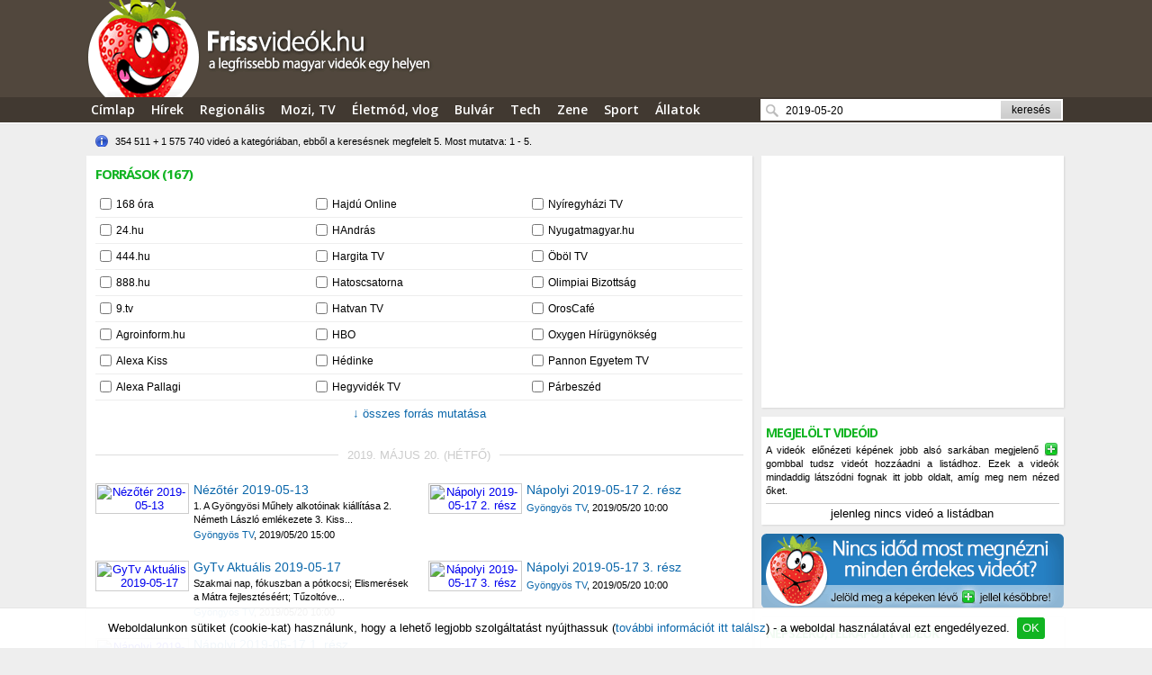

--- FILE ---
content_type: text/html; charset=UTF-8
request_url: https://frissvideok.hu/videok?f=gyongyos-tv&k=2019-05-20
body_size: 8874
content:
<!DOCTYPE html PUBLIC "-//W3C//DTD XHTML 1.0 Strict//EN" "http://www.w3.org/TR/xhtml1/DTD/xhtml1-strict.dtd"><html xmlns="http://www.w3.org/1999/xhtml" xml:lang="hu" lang="hu"><head><title>Videók, 2019/05/20 &rsaquo; Frissvideók.hu - a legújabb videók egy helyen</title><meta http-equiv="content-type" content="text/html; charset=utf-8" /><meta http-equiv="content-language" content="hu" /><meta name="keywords" content="video, videó, videók, legutóbbi videók, friss videók, hírvideók, hírek, regionális hírek, belföld, külföld, politika, TV, TV műsorok, mozi, mozielőzetes, trailer, Youtube videók, életmód, sminkvideók, tech, okostelefon, okostelefonok, tablet, tabletek, kütyük, számítástechnika, játékok, gamer videók, sport, foci, sportvideók, bulvár, celebek, zene, zenevideók, vicces videók" /><meta name="description" content="A Frissvideók.hu egy videógyűjtő portál: összegyűjti a magyar online médiában megjelent legfrissebb videókat egy helyre, így nem kell minden honlapot egyesével figyelned, hogy rögtön értesülj a fontos és érdekes eseményekről, újdonságokról. Több mint 150 aktív portál videóihoz találsz linket nálunk, így Magyarország egyik legfrissebb és legsokoldalúbb videós portálján jársz éppen." /><meta name="skype_toolbar" content="SKYPE_TOOLBAR_PARSER_COMPATIBLE" /><meta name="viewport" content="width=device-width, initial-scale=1.0, minimum-scale=1.0, maximum-scale=1.0" /><meta name="google-site-verification" content="vUPenoNzVIcBewCx55jfvv_Lk-66aJetMa6zSSoIoxA" /><base href="https://frissvideok.hu/" /><link rel='stylesheet' type='text/css' media='all' href='css/_site.css.gz' /><script type="text/javascript">_HTTP_BASE = 'https://frissvideok.hu/';</script><meta name="og:image" content="https://frissvideok.hu/images/frissvideok_hu.jpg" /><link rel="image_src" href="https://frissvideok.hu/images/frissvideok_hu.jpg" /><link rel="apple-touch-icon-precomposed" href="https://frissvideok.hu/apple-touch-icon-precomposed.png" /><link rel="icon" href="/favicon.ico" type="image/x-icon" /></head><body id="frissvideok_hu"><div id="body_div"><div id="fb-root"></div><div id="fejlec_szin">&nbsp;</div><div id="torzs"><div id="fejlec"><a href="/"><img src="/images/logo.png" alt="Frissvideók.hu - a legújabb videók egy helyen" id="logo" /></a><div id="menusav_burkolo"><div id="menusav"><ul id="menu"><li id='menu_0'><a href='/'><img src='images/logo-kicsi.gif' alt='Frissvideók.hu - a legújabb videók egy helyen' /></a></li><li class='fomenu_li'><a href='/' class='fomenu_li_a'>Címlap</a></li><li class='fomenu_li' id='menu_4'><a href='/hirek' class='fomenu_li_a'>Hírek</a></li><li class='fomenu_li' id='menu_10'><a href='/regionalis' class='fomenu_li_a'>Regionális</a></li><li class='fomenu_li' id='menu_6'><a href='/mozi-tv' class='fomenu_li_a'>Mozi, TV</a></li><li class='fomenu_li' id='menu_3'><a href='/eletmod' class='fomenu_li_a'>Életmód, vlog</a></li><li class='fomenu_li' id='menu_2'><a href='/bulvar' class='fomenu_li_a'>Bulvár</a></li><li class='fomenu_li' id='menu_8'><a href='/tech' class='fomenu_li_a'>Tech</a></li><li class='fomenu_li' id='menu_9'><a href='/zene' class='fomenu_li_a'>Zene</a></li><li class='fomenu_li' id='menu_7'><a href='/sport' class='fomenu_li_a'>Sport</a></li><li class='fomenu_li' id='menu_1'><a href='/allatok' class='fomenu_li_a'>Állatok</a></li></ul><span id="hamburger_gomb" class="nologo" onclick="JS.hamburger_menu();"><span id="hamburger"><span>&nbsp;</span><span>&nbsp;</span><span>&nbsp;</span></span><span id="hamburger_szoveg">menü</span></span><span id="hamburger_oldalsav" onclick="JS.hamburger_jobbsav();"><span>&nbsp;</span><span>&nbsp;</span></span><span id="nagyito" onclick="JS.hamburger_kereses();">&nbsp;</span><div id="kereses_form_div"><form action="https://frissvideok.hu/" id="kereses_form" method="post"><div><input type="text" name="keresoszo_input" id="keresoszo_input" class="input" maxlength="200" value="2019-05-20" /><input type="submit" name="kereses_submit_input" id="kereses_submit_input" class="submit_input" maxlength="200" value="keresés" /></div></form></div></div></div></div><script type="text/javascript" src="//ajax.googleapis.com/ajax/libs/jquery/1.11.1/jquery.min.js" ></script><script type="text/javascript" async src="//ajax.googleapis.com/ajax/libs/jqueryui/1.10.4/jquery-ui.min.js"></script><script type="text/javascript" src="//ajax.googleapis.com/ajax/libs/webfont/1.5.6/webfont.js"></script><script type="text/javascript">WebFont.load({ google: { families: ['Open Sans:600,700:latin,latin-ext'] }, timeout: 2000 });</script><script type='text/javascript' src='js/_site.js.gz'></script><div id="tartalom"><div class='modul_videok modul_videok_index site_div'><script type="text/javascript">_MODUL = 'videok_index';</script><h1 class='x'></h1><div id='rekordok_szama'><div>354 511 + 1 575 740 videó a kategóriában, ebből a keresésnek megfelelt 5. Most mutatva: 1 - 5.</div></div><div id='balsav' class='kategoria_videok'><div id='forrasok_kivalasztasa' class='kategoria_videok'><div class='doboz_cim' id='forrasok'>Források (167) <img src='images/loading.gif' alt='' id='forrasok_loading' /></div><div class="checkbox_burkolo" id="forrasok_burkolo"><label id="forrasok_label" class="label checkbox_label_kulso">források:</label><div id="forrasok_valaszok" class="checkbox_valaszok"><div class="checbox_oszlop"><div><input type="checkbox" id="forrasok_input_1" value="312" /><label><a href='/videok?f=168-ora&amp;k=2019-05-20'>168 óra</a></label></div><div><input type="checkbox" id="forrasok_input_2" value="145" /><label><a href='/videok?f=24-hu&amp;k=2019-05-20'>24.hu</a></label></div><div><input type="checkbox" id="forrasok_input_3" value="191" /><label><a href='/videok?f=444-hu&amp;k=2019-05-20'>444.hu</a></label></div><div><input type="checkbox" id="forrasok_input_4" value="307" /><label><a href='/videok?f=888-hu&amp;k=2019-05-20'>888.hu</a></label></div><div><input type="checkbox" id="forrasok_input_5" value="177" /><label><a href='/videok?f=kilenc-pont-tv&amp;k=2019-05-20'>9.tv</a></label></div><div><input type="checkbox" id="forrasok_input_6" value="315" /><label><a href='/videok?f=agroinformhu&amp;k=2019-05-20'>Agroinform.hu</a></label></div><div><input type="checkbox" id="forrasok_input_7" value="281" /><label><a href='/videok?f=alexa-kiss&amp;k=2019-05-20'>Alexa Kiss</a></label></div><div><input type="checkbox" id="forrasok_input_8" value="288" /><label><a href='/videok?f=alexa-pallagi&amp;k=2019-05-20'>Alexa Pallagi</a></label></div><div><input type="checkbox" id="forrasok_input_9" value="297" /><label><a href='/videok?f=alexy-vivien&amp;k=2019-05-20'>Alexy Vivien</a></label></div><div><input type="checkbox" id="forrasok_input_10" value="299" /><label><a href='/videok?f=anett-es-ancsa&amp;k=2019-05-20'>Anett & Ancsa</a></label></div><div><input type="checkbox" id="forrasok_input_11" value="71" /><label><a href='/videok?f=atv&amp;k=2019-05-20'>ATV</a></label></div><div><input type="checkbox" id="forrasok_input_12" value="231" /><label><a href='/videok?f=aviana-rahl&amp;k=2019-05-20'>Aviana Rahl</a></label></div><div><input type="checkbox" id="forrasok_input_13" value="118" /><label><a href='/videok?f=bajai-tv&amp;k=2019-05-20'>Bajai TV</a></label></div><div><input type="checkbox" id="forrasok_input_14" value="295" /><label><a href='/videok?f=beniipowa&amp;k=2019-05-20'>BENIIPOWA</a></label></div><div><input type="checkbox" id="forrasok_input_15" value="291" /><label><a href='/videok?f=bianka-brush&amp;k=2019-05-20'>Bianka Brush</a></label></div><div><input type="checkbox" id="forrasok_input_16" value="269" /><label><a href='/videok?f=big-bang-media&amp;k=2019-05-20'>Big Bang Media</a></label></div><div><input type="checkbox" id="forrasok_input_17" value="6" /><label><a href='/videok?f=blikk-videok&amp;k=2019-05-20'>Blikk videók</a></label></div><div><input type="checkbox" id="forrasok_input_18" value="179" /><label><a href='/videok?f=borsod-online&amp;k=2019-05-20'>Borsod Online</a></label></div><div><input type="checkbox" id="forrasok_input_19" value="139" /><label><a href='/videok?f=bp18tv&amp;k=2019-05-20'>BP18TV</a></label></div><div><input type="checkbox" id="forrasok_input_20" value="230" /><label><a href='/videok?f=breakfast-at-fruh&amp;k=2019-05-20'>Breakfast at Fruh</a></label></div><div><input type="checkbox" id="forrasok_input_21" value="86" /><label><a href='/videok?f=bringatv&amp;k=2019-05-20'>BringaTV</a></label></div><div><input type="checkbox" id="forrasok_input_22" value="176" /><label><a href='/videok?f=bsi&amp;k=2019-05-20'>BSI</a></label></div><div><input type="checkbox" id="forrasok_input_23" value="218" /><label><a href='/videok?f=buda-kornyeki-tv&amp;k=2019-05-20'>Buda Környéki TV</a></label></div><div><input type="checkbox" id="forrasok_input_24" value="308" /><label><a href='/videok?f=budapest-video&amp;k=2019-05-20'>Budapest videó</a></label></div><div><input type="checkbox" id="forrasok_input_25" value="140" /><label><a href='/videok?f=clubtv-cegled&amp;k=2019-05-20'>ClubTV Cegléd</a></label></div><div><input type="checkbox" id="forrasok_input_26" value="286" /><label><a href='/videok?f=cschannel&amp;k=2019-05-20'>CsChannel</a></label></div><div><input type="checkbox" id="forrasok_input_27" value="280" /><label><a href='/videok?f=csecse-attila&amp;k=2019-05-20'>Csecse Attila</a></label></div><div><input type="checkbox" id="forrasok_input_28" value="296" /><label><a href='/videok?f=csivettka&amp;k=2019-05-20'>Csivettka</a></label></div><div><input type="checkbox" id="forrasok_input_29" value="232" /><label><a href='/videok?f=csizmadia-gabriella&amp;k=2019-05-20'>Csizmadia Gabriella</a></label></div><div><input type="checkbox" id="forrasok_input_30" value="309" /><label><a href='/videok?f=dazis&amp;k=2019-05-20'>Dazis</a></label></div><div><input type="checkbox" id="forrasok_input_31" value="131" /><label><a href='/videok?f=de&amp;k=2019-05-20'>Debreceni Egyetem</a></label></div><div><input type="checkbox" id="forrasok_input_32" value="158" /><label><a href='/videok?f=dk&amp;k=2019-05-20'>Demokratikus Koalíció</a></label></div><div><input type="checkbox" id="forrasok_input_33" value="245" /><label><a href='/videok?f=devilstudio&amp;k=2019-05-20'>Devilstudio</a></label></div><div><input type="checkbox" id="forrasok_input_34" value="289" /><label><a href='/videok?f=dezso-bence&amp;k=2019-05-20'>Dezső Bence</a></label></div><div><input type="checkbox" id="forrasok_input_35" value="75" /><label><a href='/videok?f=digi-sport&amp;k=2019-05-20'>DIGI Sport</a></label></div><div><input type="checkbox" id="forrasok_input_36" value="146" /><label><a href='/videok?f=equilor&amp;k=2019-05-20'>Equilor Befektetési Zrt.</a></label></div><div><input type="checkbox" id="forrasok_input_37" value="198" /><label><a href='/videok?f=euronews&amp;k=2019-05-20'>Euronews</a></label></div><div><input type="checkbox" id="forrasok_input_38" value="165" /><label><a href='/videok?f=ep-tv&amp;k=2019-05-20'>Európai Parlament TV</a></label></div><div><input type="checkbox" id="forrasok_input_39" value="51" /><label><a href='/videok?f=fegyvervideo&amp;k=2019-05-20'>Fegyvervideo.hu</a></label></div><div><input type="checkbox" id="forrasok_input_40" value="109" /><label><a href='/videok?f=fehervar-tv&amp;k=2019-05-20'>Fehérvár TV</a></label></div><div><input type="checkbox" id="forrasok_input_41" value="306" /><label><a href='/videok?f=fidesz&amp;k=2019-05-20'>Fidesz</a></label></div><div><input type="checkbox" id="forrasok_input_42" value="292" /><label><a href='/videok?f=fifty-pairs-of-shoes&amp;k=2019-05-20'>Fifty Pairs of Shoes</a></label></div><div><input type="checkbox" id="forrasok_input_43" value="238" /><label><a href='/videok?f=fix-tv&amp;k=2019-05-20'>Fix TV</a></label></div><div><input type="checkbox" id="forrasok_input_44" value="233" /><label><a href='/videok?f=follow-anna&amp;k=2019-05-20'>Follow Anna</a></label></div><div><input type="checkbox" id="forrasok_input_45" value="304" /><label><a href='/videok?f=fonix-tv-tiszafured&amp;k=2019-05-20'>Főnix TV Tiszafüred</a></label></div><div><input type="checkbox" id="forrasok_input_46" value="183" /><label><a href='/videok?f=fradimedia&amp;k=2019-05-20'>FradiMedia</a></label></div><div><input type="checkbox" id="forrasok_input_47" value="208" /><label><a href='/videok?f=gameday-iroda&amp;k=2019-05-20'>GameDay Iroda</a></label></div><div><input type="checkbox" id="forrasok_input_48" value="228" /><label><a href='/videok?f=gameplayherby&amp;k=2019-05-20'>GameplayHErBY</a></label></div><div><input type="checkbox" id="forrasok_input_49" value="11" /><label><a href='/videok?f=gamestar-tv&amp;k=2019-05-20'>GameStar TV</a></label></div><div><input type="checkbox" id="forrasok_input_50" value="44" /><label><a href='/videok?f=gameteve-hu&amp;k=2019-05-20'>GameTeVe.hu</a></label></div><div><input type="checkbox" id="forrasok_input_51" value="234" /><label><a href='/videok?f=globo-tv&amp;k=2019-05-20'>Globo TV</a></label></div><div><input type="checkbox" id="forrasok_input_52" value="290" /><label><a href='/videok?f=goodlike&amp;k=2019-05-20'>GoodLike</a></label></div><div><input type="checkbox" id="forrasok_input_53" value="92" /><label><a href='/videok?f=gunmagazin&amp;k=2019-05-20'>GunMagazin</a></label></div><div><input type="checkbox" id="forrasok_input_54" value="121" checked="checked" /><label><a href='/videok?f=gyongyos-tv&amp;k=2019-05-20'>Gyöngyös TV</a></label></div><div><input type="checkbox" id="forrasok_input_55" value="152" /><label><a href='/videok?f=gyor-plusz-tv&amp;k=2019-05-20'>Győr+ TV</a></label></div><div><input type="checkbox" id="forrasok_input_56" value="184" /><label><a href='/videok?f=gyori-eto-fc&amp;k=2019-05-20'>Győri ETO FC</a></label></div></div><div class="checbox_oszlop"><div><input type="checkbox" id="forrasok_input_57" value="178" /><label><a href='/videok?f=hajdu-online&amp;k=2019-05-20'>Hajdú Online</a></label></div><div><input type="checkbox" id="forrasok_input_58" value="320" /><label><a href='/videok?f=handras&amp;k=2019-05-20'>HAndrás</a></label></div><div><input type="checkbox" id="forrasok_input_59" value="155" /><label><a href='/videok?f=hargita-tv&amp;k=2019-05-20'>Hargita TV</a></label></div><div><input type="checkbox" id="forrasok_input_60" value="251" /><label><a href='/videok?f=hatoscsatorna&amp;k=2019-05-20'>Hatoscsatorna</a></label></div><div><input type="checkbox" id="forrasok_input_61" value="106" /><label><a href='/videok?f=hatvan-tv&amp;k=2019-05-20'>Hatvan TV</a></label></div><div><input type="checkbox" id="forrasok_input_62" value="240" /><label><a href='/videok?f=hbo&amp;k=2019-05-20'>HBO</a></label></div><div><input type="checkbox" id="forrasok_input_63" value="285" /><label><a href='/videok?f=hedinke&amp;k=2019-05-20'>Hédinke</a></label></div><div><input type="checkbox" id="forrasok_input_64" value="162" /><label><a href='/videok?f=hegyvidek-tv&amp;k=2019-05-20'>Hegyvidék TV</a></label></div><div><input type="checkbox" id="forrasok_input_65" value="229" /><label><a href='/videok?f=herczeg-hajnalka&amp;k=2019-05-20'>Herczeg Hajnalka</a></label></div><div><input type="checkbox" id="forrasok_input_66" value="277" /><label><a href='/videok?f=heti-tv&amp;k=2019-05-20'>Heti TV</a></label></div><div><input type="checkbox" id="forrasok_input_67" value="161" /><label><a href='/videok?f=hetivalasz&amp;k=2019-05-20'>Heti Válasz</a></label></div><div><input type="checkbox" id="forrasok_input_68" value="62" /><label><a href='/videok?f=hirtv&amp;k=2019-05-20'>HírTV</a></label></div><div><input type="checkbox" id="forrasok_input_69" value="73" /><label><a href='/videok?f=hollywood-hirugynokseg&amp;k=2019-05-20'>Hollywood Hírügynökség</a></label></div><div><input type="checkbox" id="forrasok_input_70" value="52" /><label><a href='/videok?f=hvg&amp;k=2019-05-20'>HVG</a></label></div><div><input type="checkbox" id="forrasok_input_71" value="316" /><label><a href='/videok?f=hyp-r&amp;k=2019-05-20'>Hyp-R</a></label></div><div><input type="checkbox" id="forrasok_input_72" value="321" /><label><a href='/videok?f=ign-hungary&amp;k=2019-05-20'>IGN Hungary</a></label></div><div><input type="checkbox" id="forrasok_input_73" value="283" /><label><a href='/videok?f=inez-hilda&amp;k=2019-05-20'>Inez Hilda</a></label></div><div><input type="checkbox" id="forrasok_input_74" value="164" /><label><a href='/videok?f=inforadio&amp;k=2019-05-20'>InfóRádió</a></label></div><div><input type="checkbox" id="forrasok_input_75" value="167" /><label><a href='/videok?f=intercom&amp;k=2019-05-20'>InterCom</a></label></div><div><input type="checkbox" id="forrasok_input_76" value="270" /><label><a href='/videok?f=itfroccs-hu&amp;k=2019-05-20'>ITFröccs.hu</a></label></div><div><input type="checkbox" id="forrasok_input_77" value="278" /><label><a href='/videok?f=iveszprem-hu&amp;k=2019-05-20'>iveszprem.hu</a></label></div><div><input type="checkbox" id="forrasok_input_78" value="246" /><label><a href='/videok?f=janossomorja-tv&amp;k=2019-05-20'>Jánossomorja TV</a></label></div><div><input type="checkbox" id="forrasok_input_79" value="319" /><label><a href='/videok?f=jasz-trio-tv&amp;k=2019-05-20'>Jász Trió TV</a></label></div><div><input type="checkbox" id="forrasok_input_80" value="160" /><label><a href='/videok?f=jobbik&amp;k=2019-05-20'>Jobbik</a></label></div><div><input type="checkbox" id="forrasok_input_81" value="123" /><label><a href='/videok?f=karcag-tv&amp;k=2019-05-20'>Karcag TV</a></label></div><div><input type="checkbox" id="forrasok_input_82" value="284" /><label><a href='/videok?f=karin-dragos&amp;k=2019-05-20'>Karin Dragos</a></label></div><div><input type="checkbox" id="forrasok_input_83" value="294" /><label><a href='/videok?f=kd-csapat&amp;k=2019-05-20'>KD csapat</a></label></div><div><input type="checkbox" id="forrasok_input_84" value="173" /><label><a href='/videok?f=kdnp&amp;k=2019-05-20'>KDNP</a></label></div><div><input type="checkbox" id="forrasok_input_85" value="235" /><label><a href='/videok?f=kerekmese&amp;k=2019-05-20'>KerekMese</a></label></div><div><input type="checkbox" id="forrasok_input_86" value="303" /><label><a href='/videok?f=kiss-dora&amp;k=2019-05-20'>Kiss Dóra</a></label></div><div><input type="checkbox" id="forrasok_input_87" value="117" /><label><a href='/videok?f=kolcsey-tv&amp;k=2019-05-20'>Kölcsey TV Nyíregyháza</a></label></div><div><input type="checkbox" id="forrasok_input_88" value="84" /><label><a href='/videok?f=kontraszt&amp;k=2019-05-20'>Kontraszt</a></label></div><div><input type="checkbox" id="forrasok_input_89" value="156" /><label><a href='/videok?f=kormany-hu&amp;k=2019-05-20'>Kormány.hu</a></label></div><div><input type="checkbox" id="forrasok_input_90" value="271" /><label><a href='/videok?f=kozeleti-gazdasagi-kronika&amp;k=2019-05-20'>Közéleti Gazdasági Krónika</a></label></div><div><input type="checkbox" id="forrasok_input_91" value="253" /><label><a href='/videok?f=liceum-tv&amp;k=2019-05-20'>Líceum TV</a></label></div><div><input type="checkbox" id="forrasok_input_92" value="298" /><label><a href='/videok?f=lina-es-panni&amp;k=2019-05-20'>Lina és Panni</a></label></div><div><input type="checkbox" id="forrasok_input_93" value="159" /><label><a href='/videok?f=lmp&amp;k=2019-05-20'>LMP</a></label></div><div><input type="checkbox" id="forrasok_input_94" value="143" /><label><a href='/videok?f=magneoton&amp;k=2019-05-20'>Magneoton</a></label></div><div><input type="checkbox" id="forrasok_input_95" value="219" /><label><a href='/videok?f=magyar-honvedseg&amp;k=2019-05-20'>Magyar Honvédség</a></label></div><div><input type="checkbox" id="forrasok_input_96" value="207" /><label><a href='/videok?f=magyar-kurir&amp;k=2019-05-20'>Magyar Kurír</a></label></div><div><input type="checkbox" id="forrasok_input_97" value="274" /><label><a href='/videok?f=magyarosi-csaba&amp;k=2019-05-20'>Magyarósi Csaba</a></label></div><div><input type="checkbox" id="forrasok_input_98" value="105" /><label><a href='/videok?f=makoi-vtv&amp;k=2019-05-20'>Makói VTV</a></label></div><div><input type="checkbox" id="forrasok_input_99" value="311" /><label><a href='/videok?f=mandiner&amp;k=2019-05-20'>Mandiner</a></label></div><div><input type="checkbox" id="forrasok_input_100" value="248" /><label><a href='/videok?f=mese-tv&amp;k=2019-05-20'>Mese TV</a></label></div><div><input type="checkbox" id="forrasok_input_101" value="113" /><label><a href='/videok?f=mezokovesdi-tv&amp;k=2019-05-20'>Mezőkövesdi TV</a></label></div><div><input type="checkbox" id="forrasok_input_102" value="41" /><label><a href='/videok?f=miele-fozosuli&amp;k=2019-05-20'>Miele főzősuli</a></label></div><div><input type="checkbox" id="forrasok_input_103" value="133" /><label><a href='/videok?f=mlsz-tv&amp;k=2019-05-20'>MLSZ TV</a></label></div><div><input type="checkbox" id="forrasok_input_104" value="215" /><label><a href='/videok?f=moksha-tv&amp;k=2019-05-20'>Móksha TV</a></label></div><div><input type="checkbox" id="forrasok_input_105" value="314" /><label><a href='/videok?f=momentum-mozgalom&amp;k=2019-05-20'>Momentum Mozgalom</a></label></div><div><input type="checkbox" id="forrasok_input_106" value="217" /><label><a href='/videok?f=mosaic-online&amp;k=2019-05-20'>Mosaic Online</a></label></div><div><input type="checkbox" id="forrasok_input_107" value="138" /><label><a href='/videok?f=mosonmagyarovari-vtv&amp;k=2019-05-20'>Mosonmagyaróvári VTV</a></label></div><div><input type="checkbox" id="forrasok_input_108" value="157" /><label><a href='/videok?f=mszp&amp;k=2019-05-20'>MSZP</a></label></div><div><input type="checkbox" id="forrasok_input_109" value="147" /><label><a href='/videok?f=mtva&amp;k=2019-05-20'>MTVA</a></label></div><div><input type="checkbox" id="forrasok_input_110" value="83" /><label><a href='/videok?f=mukorom-hu&amp;k=2019-05-20'>Műköröm.hu</a></label></div><div><input type="checkbox" id="forrasok_input_111" value="194" /><label><a href='/videok?f=n1tv&amp;k=2019-05-20'>N1TV</a></label></div><div><input type="checkbox" id="forrasok_input_112" value="4" /><label><a href='/videok?f=nemzeti-sport-online&amp;k=2019-05-20'>Nemzeti Sport Online</a></label></div></div><div class="checbox_oszlop"><div><input type="checkbox" id="forrasok_input_113" value="124" /><label><a href='/videok?f=nyiregyhazi-tv&amp;k=2019-05-20'>Nyíregyházi TV</a></label></div><div><input type="checkbox" id="forrasok_input_114" value="101" /><label><a href='/videok?f=nyugatmagyar&amp;k=2019-05-20'>Nyugatmagyar.hu</a></label></div><div><input type="checkbox" id="forrasok_input_115" value="103" /><label><a href='/videok?f=obol-tv&amp;k=2019-05-20'>Öböl TV</a></label></div><div><input type="checkbox" id="forrasok_input_116" value="239" /><label><a href='/videok?f=olimpiai-bizottsag&amp;k=2019-05-20'>Olimpiai Bizottság</a></label></div><div><input type="checkbox" id="forrasok_input_117" value="254" /><label><a href='/videok?f=oroscafe&amp;k=2019-05-20'>OrosCafé</a></label></div><div><input type="checkbox" id="forrasok_input_118" value="180" /><label><a href='/videok?f=oxygen-hirugynokseg&amp;k=2019-05-20'>Oxygen Hírügynökség</a></label></div><div><input type="checkbox" id="forrasok_input_119" value="114" /><label><a href='/videok?f=pannon-egyetem-tv&amp;k=2019-05-20'>Pannon Egyetem TV</a></label></div><div><input type="checkbox" id="forrasok_input_120" value="181" /><label><a href='/videok?f=parbeszed&amp;k=2019-05-20'>Párbeszéd</a></label></div><div><input type="checkbox" id="forrasok_input_121" value="236" /><label><a href='/videok?f=pc-guru-magazin&amp;k=2019-05-20'>PC Guru Magazin</a></label></div><div><input type="checkbox" id="forrasok_input_122" value="12" /><label><a href='/videok?f=pcworld-tv&amp;k=2019-05-20'>PC World TV</a></label></div><div><input type="checkbox" id="forrasok_input_123" value="305" /><label><a href='/videok?f=pesti-sracok&amp;k=2019-05-20'>Pesti Srácok</a></label></div><div><input type="checkbox" id="forrasok_input_124" value="287" /><label><a href='/videok?f=plaura&amp;k=2019-05-20'>Plaura</a></label></div><div><input type="checkbox" id="forrasok_input_125" value="172" /><label><a href='/videok?f=privatbankar&amp;k=2019-05-20'>Privátbankár</a></label></div><div><input type="checkbox" id="forrasok_input_126" value="169" /><label><a href='/videok?f=pro-video-film-and-distribution&amp;k=2019-05-20'>Pro Video Film & Distribution</a></label></div><div><input type="checkbox" id="forrasok_input_127" value="282" /><label><a href='/videok?f=rebeka-karpati&amp;k=2019-05-20'>Rebeka Kárpáti</a></label></div><div><input type="checkbox" id="forrasok_input_128" value="199" /><label><a href='/videok?f=rendorseg&amp;k=2019-05-20'>Rendőrség</a></label></div><div><input type="checkbox" id="forrasok_input_129" value="90" /><label><a href='/videok?f=rtl-klub&amp;k=2019-05-20'>RTL Klub</a></label></div><div><input type="checkbox" id="forrasok_input_130" value="242" /><label><a href='/videok?f=shop-builder-hu&amp;k=2019-05-20'>Shop.Builder.hu</a></label></div><div><input type="checkbox" id="forrasok_input_131" value="211" /><label><a href='/videok?f=sirius-and-slowmo2&amp;k=2019-05-20'>Sirius & Slowmo2</a></label></div><div><input type="checkbox" id="forrasok_input_132" value="293" /><label><a href='/videok?f=soulshine-by-andi&amp;k=2019-05-20'>Soulshine by Andi</a></label></div><div><input type="checkbox" id="forrasok_input_133" value="213" /><label><a href='/videok?f=spektrum-tv&amp;k=2019-05-20'>Spektrum TV</a></label></div><div><input type="checkbox" id="forrasok_input_134" value="202" /><label><a href='/videok?f=sport1tv&amp;k=2019-05-20'>Sport1TV</a></label></div><div><input type="checkbox" id="forrasok_input_135" value="323" /><label><a href='/videok?f=stilusorjarat&amp;k=2019-05-20'>Stílusőrjárat</a></label></div><div><input type="checkbox" id="forrasok_input_136" value="163" /><label><a href='/videok?f=szabolcs-online&amp;k=2019-05-20'>Szabolcs Online</a></label></div><div><input type="checkbox" id="forrasok_input_137" value="310" /><label><a href='/videok?f=szabyest&amp;k=2019-05-20'>Szabyest</a></label></div><div><input type="checkbox" id="forrasok_input_138" value="132" /><label><a href='/videok?f=szte&amp;k=2019-05-20'>Szegedi Tudományegyetem</a></label></div><div><input type="checkbox" id="forrasok_input_139" value="201" /><label><a href='/videok?f=szerencsejatek-hu&amp;k=2019-05-20'>Szerencsejáték.hu</a></label></div><div><input type="checkbox" id="forrasok_input_140" value="97" /><label><a href='/videok?f=sziget-fesztival&amp;k=2019-05-20'>Sziget Fesztivál</a></label></div><div><input type="checkbox" id="forrasok_input_141" value="151" /><label><a href='/videok?f=szoboszlo-tv&amp;k=2019-05-20'>Szoboszló TV</a></label></div><div><input type="checkbox" id="forrasok_input_142" value="148" /><label><a href='/videok?f=szombathelyi-tv&amp;k=2019-05-20'>Szombathelyi TV</a></label></div><div><input type="checkbox" id="forrasok_input_143" value="275" /><label><a href='/videok?f=sztarportre&amp;k=2019-05-20'>Sztárportré</a></label></div><div><input type="checkbox" id="forrasok_input_144" value="322" /><label><a href='/videok?f=tatai-televizio&amp;k=2019-05-20'>Tatai Televízió</a></label></div><div><input type="checkbox" id="forrasok_input_145" value="171" /><label><a href='/videok?f=tech2&amp;k=2019-05-20'>Tech2</a></label></div><div><input type="checkbox" id="forrasok_input_146" value="200" /><label><a href='/videok?f=tedxyouth-bp&amp;k=2019-05-20'>TEDxYouth Budapest</a></label></div><div><input type="checkbox" id="forrasok_input_147" value="110" /><label><a href='/videok?f=telepaks-tv&amp;k=2019-05-20'>TelePaks Kistérségi TV</a></label></div><div><input type="checkbox" id="forrasok_input_148" value="182" /><label><a href='/videok?f=the-very-style-blog&amp;k=2019-05-20'>The very style blog</a></label></div><div><input type="checkbox" id="forrasok_input_149" value="212" /><label><a href='/videok?f=theotherworldonline&amp;k=2019-05-20'>TheOtherworldonline</a></label></div><div><input type="checkbox" id="forrasok_input_150" value="273" /><label><a href='/videok?f=thevr&amp;k=2019-05-20'>TheVR</a></label></div><div><input type="checkbox" id="forrasok_input_151" value="170" /><label><a href='/videok?f=totalcar&amp;k=2019-05-20'>Totalcar</a></label></div><div><input type="checkbox" id="forrasok_input_152" value="81" /><label><a href='/videok?f=tudositok-hu&amp;k=2019-05-20'>Tudósítók.hu</a></label></div><div><input type="checkbox" id="forrasok_input_153" value="250" /><label><a href='/videok?f=tv-eger&amp;k=2019-05-20'>TV Eger</a></label></div><div><input type="checkbox" id="forrasok_input_154" value="244" /><label><a href='/videok?f=tv-paprika&amp;k=2019-05-20'>TV Paprika</a></label></div><div><input type="checkbox" id="forrasok_input_155" value="100" /><label><a href='/videok?f=tv-szentendre&amp;k=2019-05-20'>TV Szentendre</a></label></div><div><input type="checkbox" id="forrasok_input_156" value="8" /><label><a href='/videok?f=tv2-videok&amp;k=2019-05-20'>TV2 videók</a></label></div><div><input type="checkbox" id="forrasok_input_157" value="66" /><label><a href='/videok?f=ujbuda-tv&amp;k=2019-05-20'>ÚjbudaTV</a></label></div><div><input type="checkbox" id="forrasok_input_158" value="185" /><label><a href='/videok?f=ujpest-fc&amp;k=2019-05-20'>Újpest FC</a></label></div><div><input type="checkbox" id="forrasok_input_159" value="279" /><label><a href='/videok?f=unfield&amp;k=2019-05-20'>UNFIELD</a></label></div><div><input type="checkbox" id="forrasok_input_160" value="188" /><label><a href='/videok?f=vajdasagi-rtv&amp;k=2019-05-20'>Vajdasági RTV</a></label></div><div><input type="checkbox" id="forrasok_input_161" value="142" /><label><a href='/videok?f=vehir-hu-veszprem&amp;k=2019-05-20'>VeHír.hu Veszprém</a></label></div><div><input type="checkbox" id="forrasok_input_162" value="96" /><label><a href='/videok?f=vezess-hu&amp;k=2019-05-20'>Vezess.hu</a></label></div><div><input type="checkbox" id="forrasok_input_163" value="203" /><label><a href='/videok?f=videomania&amp;k=2019-05-20'>Videómánia</a></label></div><div><input type="checkbox" id="forrasok_input_164" value="276" /><label><a href='/videok?f=wmn-magazin&amp;k=2019-05-20'>WMN Magazin</a></label></div><div><input type="checkbox" id="forrasok_input_165" value="112" /><label><a href='/videok?f=zeg-tv&amp;k=2019-05-20'>Zeg TV</a></label></div><div><input type="checkbox" id="forrasok_input_166" value="128" /><label><a href='/videok?f=zemplen-tv&amp;k=2019-05-20'>Zemplén TV</a></label></div><div><input type="checkbox" id="forrasok_input_167" value="108" /><label><a href='/videok?f=zsolca-tv&amp;k=2019-05-20'>Zsolca TV</a></label></div></div></div></div></div><a href='#' onclick='return JS.osszes_forras_mutatasa();' id='ossz_forras'><span>&darr;</span>&nbsp;összes forrás mutatása</a><script type="text/javascript">$("#forrasok_burkolo").addClass("sok_forras");</script><script type="text/javascript">JS.forrasok_init('videok');</script><div class='uj_nap'><span>2019. Május 20. (hétfő)</span></div><div class="video p0" id="video_1154553"><div class="video_kep"><a href="regionalis/1154553-video-nezoter-2019-05-13"><img src='https://archiv.img.frissvideok.hu/1154000/1154553-nezoter-2019-05-13.jpg' alt='Nézőtér 2019-05-13' /></a><a href="#" onclick="return JS.csillagozas(1154553, 1);" class="csillagozas"></a></div><div class="video_jobb"><h2><a href="/regionalis/1154553-video-nezoter-2019-05-13">Nézőtér 2019-05-13</a></h2><p>1. A Gyöngyösi Műhely alkotóinak kiállítása 2. Németh László emlékezete 3. Kiss...<br /><span><a href='/regionalis?f=gyongyos-tv' class='kategoria_link'>Gyöngyös TV</a>, 2019/05/20 15:00</span></p></div></div><div class="video p1" id="video_1154375"><div class="video_kep"><a href="regionalis/1154375-video-napolyi-2019-05-17-2-resz"><img src='https://archiv.img.frissvideok.hu/1154000/1154375-napolyi-2019-05-17-2-resz.jpg' alt='Nápolyi 2019-05-17 2. rész' /></a><a href="#" onclick="return JS.csillagozas(1154375, 1);" class="csillagozas"></a></div><div class="video_jobb"><h2><a href="/regionalis/1154375-video-napolyi-2019-05-17-2-resz">Nápolyi 2019-05-17 2. rész</a></h2><p><span><a href='/regionalis?f=gyongyos-tv' class='kategoria_link'>Gyöngyös TV</a>, 2019/05/20 10:00</span></p></div></div><div class="video p0" id="video_1154374"><div class="video_kep"><a href="regionalis/1154374-video-gytv-aktualis-2019-05-17"><img src='https://archiv.img.frissvideok.hu/1154000/1154374-gytv-aktualis-2019-05-17.jpg' alt='GyTv Aktuális 2019-05-17' /></a><a href="#" onclick="return JS.csillagozas(1154374, 1);" class="csillagozas"></a></div><div class="video_jobb"><h2><a href="/regionalis/1154374-video-gytv-aktualis-2019-05-17">GyTv Aktuális 2019-05-17</a></h2><p>Szakmai nap, fókuszban a pótkocsi; Elismerések a Mátra fejlesztéséért; Tűzoltóve...<br /><span><a href='/regionalis?f=gyongyos-tv' class='kategoria_link'>Gyöngyös TV</a>, 2019/05/20 10:00</span></p></div></div><div class="video p1" id="video_1154373"><div class="video_kep"><a href="regionalis/1154373-video-napolyi-2019-05-17-3-resz"><img src='https://archiv.img.frissvideok.hu/1154000/1154373-napolyi-2019-05-17-3-resz.jpg' alt='Nápolyi 2019-05-17 3. rész' /></a><a href="#" onclick="return JS.csillagozas(1154373, 1);" class="csillagozas"></a></div><div class="video_jobb"><h2><a href="/regionalis/1154373-video-napolyi-2019-05-17-3-resz">Nápolyi 2019-05-17 3. rész</a></h2><p><span><a href='/regionalis?f=gyongyos-tv' class='kategoria_link'>Gyöngyös TV</a>, 2019/05/20 10:00</span></p></div></div><div class="video p0" id="video_1154361"><div class="video_kep"><a href="regionalis/1154361-video-napolyi-2019-05-17-1-resz"><img src='https://archiv.img.frissvideok.hu/1154000/1154361-napolyi-2019-05-17-1-resz.jpg' alt='Nápolyi 2019-05-17 1. rész' /></a><a href="#" onclick="return JS.csillagozas(1154361, 1);" class="csillagozas"></a></div><div class="video_jobb"><h2><a href="/regionalis/1154361-video-napolyi-2019-05-17-1-resz">Nápolyi 2019-05-17 1. rész</a></h2><p><span><a href='/regionalis?f=gyongyos-tv' class='kategoria_link'>Gyöngyös TV</a>, 2019/05/20 09:30</span></p></div></div><script type="text/javascript">JS.balsav_min_jobbsav();</script></div></div><div id="jobbsav"><div id="jobbsav_div"><div id='hirdetes_jobbsav'><script type="text/javascript" async src="//pagead2.googlesyndication.com/pagead/js/adsbygoogle.js"></script><ins class="adsbygoogle" style="display:inline-block;width:336px;height:280px" data-ad-client="ca-pub-8806974369871978" data-ad-slot="6231290506"></ins><script type="text/javascript">(adsbygoogle = window.adsbygoogle || []).push({});</script></div><div id="megnezendo_videok_tarto"><div class="jobbsav_doboz"><div class="oldalso_cim">megjelölt videóid<span>A videók előnézeti képének jobb alsó sarkában megjelenő <span id="plusz_gomb"></span> gombbal tudsz videót hozzáadni a listádhoz. Ezek a videók mindaddig látszódni fognak itt jobb oldalt, amíg meg nem nézed őket.</span></div><div id="megjelolt_videok"><script type="text/javascript">JS.osszes_megjelolt_video = 0;</script></div><span id='megjelolt_videok_torlese'>jelenleg nincs videó a listádban</span></div></div><a href="#" onclick="CORE.scrollTo('megnezendo_videok_tarto');return false;"><img src="/images/kesobb.png" alt="" id="kesobb_img" /></a><div class='jobbsav_doboz'><div class='oldalso_cim' id='legfelkapottabb'>Népszerű, felkapott videók</div><div id='felkapott_videok'><div class="oldalso_lista kepes_oldalso nepszeru_1 db_21" id="video_2004222_nepszeru"><h3><a href='/hirek/2004222-video-meg-lehet-elni-120-ezer-forintos-nyugdijbol-aktual-20260122?i=pop' class="elem_1"><img src='https://img.frissvideok.hu/2004000/2004222-meg-lehet-elni-120-ezer-forintos-nyugdijbol-aktual-20260122.jpg' alt='Meg lehet élni 120 ezer forintos nyugdíjból? // AKTUÁL 2026.01.22.' title='' id='video_2004222_kep_nepszeru' /><span onclick="return JS.csillagozas(2004222, 1, '#video_2004222_kep_nepszeru');" class="csillagozas">&nbsp;</span><span class="kepes_oldalso_cim">Meg lehet élni 120 ezer forintos nyugdíjból? // AKTUÁL 2026.01.22. <span class="video_forras">(ATV)</span></span></a></h3></div><span class='oldalso_lista_border' id='nepszeru_border_2'>&nbsp;</span><div class="oldalso_lista kepes_oldalso nepszeru_2 db_20" id="video_2004286_nepszeru"><h3><a href='/sport/2004286-video-rip-jason-lowe-1987-2026-koczfan-balazs-bejelentette-melyik-versenyen-ter-vissza?i=pop' class="elem_2"><img src='https://img.frissvideok.hu/2004000/2004286-rip-jason-lowe-1987-2026-koczfan-balazs-bejelentette-melyik-versenyen-ter-vissza.jpg' alt='RIP Jason Lowe (1987-2026) | Koczfán Balázs bejelentette, melyik versenyen tér vissza!' title='' id='video_2004286_kep_nepszeru' /><span onclick="return JS.csillagozas(2004286, 1, '#video_2004286_kep_nepszeru');" class="csillagozas">&nbsp;</span><span class="kepes_oldalso_cim">RIP Jason Lowe (1987-2026) | Koczfán Balázs bejelentette, melyik versenyen tér vissza! <span class="video_forras">(Shop.Builder.hu)</span></span></a></h3></div><span class='oldalso_lista_border' id='nepszeru_border_3'>&nbsp;</span><div class="oldalso_lista kepes_oldalso nepszeru_3 db_20" id="video_2004270_nepszeru"><h3><a href='/hirek/2004270-video-lancreakcio-davos-a-nato-es-az-uj-vilagrend-hirtv?i=pop' class="elem_3"><img src='https://img.frissvideok.hu/2004000/2004270-lancreakcio-davos-a-nato-es-az-uj-vilagrend-hirtv.jpg' alt='Láncreakció - Davos, a NATO és az új világrend - HírTV' title='' id='video_2004270_kep_nepszeru' /><span onclick="return JS.csillagozas(2004270, 1, '#video_2004270_kep_nepszeru');" class="csillagozas">&nbsp;</span><span class="kepes_oldalso_cim">Láncreakció - Davos, a NATO és az új világrend - HírTV <span class="video_forras">(HírTV)</span></span></a></h3></div><span class='oldalso_lista_border' id='nepszeru_border_4'>&nbsp;</span><div class="oldalso_lista kepes_oldalso nepszeru_4 db_19" id="video_2004234_nepszeru"><h3><a href='/hirek/2004234-video-eszakon-havazas-delkeleten-onos-eso-neheziti-a-kozlekedest?i=pop' class="elem_4"><img src='/images/x-60px.png' alt='' id='video_2004234_kep_nepszeru' /><span onclick="return JS.csillagozas(2004234, 1, '#video_2004234_kep_nepszeru');" class="csillagozas">&nbsp;</span><span class="kepes_oldalso_cim">Északon havazás, délkeleten ónos eső nehezíti a közlekedést <span class="video_forras">(TV2 videók)</span></span></a></h3></div><span class='oldalso_lista_border' id='nepszeru_border_5'>&nbsp;</span><div class="oldalso_lista kepes_oldalso nepszeru_5 db_18" id="video_2004235_nepszeru"><h3><a href='/hirek/2004235-video-tenyek-reggel-teljes-adas-2026-januar-23-pentek?i=pop' class="elem_5"><img src='/images/x-60px.png' alt='' id='video_2004235_kep_nepszeru' /><span onclick="return JS.csillagozas(2004235, 1, '#video_2004235_kep_nepszeru');" class="csillagozas">&nbsp;</span><span class="kepes_oldalso_cim">Tények reggel teljes adás, 2026. január 23., péntek <span class="video_forras">(TV2 videók)</span></span></a></h3></div><span class='oldalso_lista_border' id='nepszeru_border_6'>&nbsp;</span><div class="oldalso_lista kepes_oldalso nepszeru_6 db_18" id="video_2004135_nepszeru"><h3><a href='/hirek/2004135-video-nagy-fero-en-ma-is-rendszerellenes-vagyok-konkretan-ronai-egonnal?i=pop' class="elem_6"><img src='https://img.frissvideok.hu/2004000/2004135-nagy-fero-en-ma-is-rendszerellenes-vagyok-konkretan-ronai-egonnal.jpg' alt='Nagy Feró: Én ma is rendszerellenes vagyok! | KONKRÉTAN Rónai Egonnal' title='' id='video_2004135_kep_nepszeru' /><span onclick="return JS.csillagozas(2004135, 1, '#video_2004135_kep_nepszeru');" class="csillagozas">&nbsp;</span><span class="kepes_oldalso_cim">Nagy Feró: Én ma is rendszerellenes vagyok! | KONKRÉTAN Rónai Egonnal <span class="video_forras">(ATV)</span></span></a></h3></div></div></div><div class='jobbsav_doboz' id='naptar'><div class='oldalso_cim'>Napi bontás - 2019 Május <a href='#' onclick='return JS.naptar_honap(2019, 6);'>&raquo;</a><a href='#' onclick='return JS.naptar_honap(2019, 4);'>&laquo;</a></div><table id='honap_2019_5' class='honap_tablazat'><caption>2019 Május</caption><tr><th>H</th><th>K</th><th>Sze</th><th>Cs</th><th>P</th><th>Szo</th><th>V</th></tr><tr><td colspan='2' class='ures_napok'>&nbsp;</td><td class=' mult'><a href='videok?k=2019-05-01' rel='nofollow'>1</a></td><td class=' mult'><a href='videok?k=2019-05-02' rel='nofollow'>2</a></td><td class=' mult'><a href='videok?k=2019-05-03' rel='nofollow'>3</a></td><td class=' mult'><a href='videok?k=2019-05-04' rel='nofollow'>4</a></td><td class=' mult'><a href='videok?k=2019-05-05' rel='nofollow'>5</a></td></tr><tr><td class=' mult'><a href='videok?k=2019-05-06' rel='nofollow'>6</a></td><td class=' mult'><a href='videok?k=2019-05-07' rel='nofollow'>7</a></td><td class=' mult'><a href='videok?k=2019-05-08' rel='nofollow'>8</a></td><td class=' mult'><a href='videok?k=2019-05-09' rel='nofollow'>9</a></td><td class=' mult'><a href='videok?k=2019-05-10' rel='nofollow'>10</a></td><td class=' mult'><a href='videok?k=2019-05-11' rel='nofollow'>11</a></td><td class=' mult'><a href='videok?k=2019-05-12' rel='nofollow'>12</a></td></tr><tr><td class=' mult'><a href='videok?k=2019-05-13' rel='nofollow'>13</a></td><td class=' mult'><a href='videok?k=2019-05-14' rel='nofollow'>14</a></td><td class=' mult'><a href='videok?k=2019-05-15' rel='nofollow'>15</a></td><td class=' mult'><a href='videok?k=2019-05-16' rel='nofollow'>16</a></td><td class=' mult'><a href='videok?k=2019-05-17' rel='nofollow'>17</a></td><td class=' mult'><a href='videok?k=2019-05-18' rel='nofollow'>18</a></td><td class=' mult'><a href='videok?k=2019-05-19' rel='nofollow'>19</a></td></tr><tr><td class=' mult'><a href='videok?k=2019-05-20' rel='nofollow'>20</a></td><td class=' mult'><a href='videok?k=2019-05-21' rel='nofollow'>21</a></td><td class=' mult'><a href='videok?k=2019-05-22' rel='nofollow'>22</a></td><td class=' mult'><a href='videok?k=2019-05-23' rel='nofollow'>23</a></td><td class=' mult'><a href='videok?k=2019-05-24' rel='nofollow'>24</a></td><td class=' mult'><a href='videok?k=2019-05-25' rel='nofollow'>25</a></td><td class=' mult'><a href='videok?k=2019-05-26' rel='nofollow'>26</a></td></tr><tr><td class=' mult'><a href='videok?k=2019-05-27' rel='nofollow'>27</a></td><td class=' mult'><a href='videok?k=2019-05-28' rel='nofollow'>28</a></td><td class=' mult'><a href='videok?k=2019-05-29' rel='nofollow'>29</a></td><td class=' mult'><a href='videok?k=2019-05-30' rel='nofollow'>30</a></td><td class=' mult'><a href='videok?k=2019-05-31' rel='nofollow'>31</a></td></tr></table></div><div class="jobbsav_doboz fb_doboz"><script type="text/javascript">JS.facebook_box("https://www.facebook.com/frissvideok.hu");</script></div><div id='hirdetes_jobbsav_also'><script type="text/javascript" async src="//pagead2.googlesyndication.com/pagead/js/adsbygoogle.js"></script><ins class="adsbygoogle" style="display:inline-block;width:336px;height:280px" data-ad-client="ca-pub-8806974369871978" data-ad-slot="7708023702"></ins><script type="text/javascript">(adsbygoogle = window.adsbygoogle || []).push({});</script></div></div></div></div></div><div id='lablec'><div id='lablec_belso'><div id="lablec_bal"><a href="/kapcsolat">Bemutatkozás, adatvédelem, kapcsolat</a></div><div id="lablec_jobb">&copy; 2020</div></div></div><!-- Google tag (gtag.js) --><script async src="https://www.googletagmanager.com/gtag/js?id=G-055TL6VFQL"></script><script>window.dataLayer = window.dataLayer || [];function gtag(){dataLayer.push(arguments);}gtag('js', new Date());gtag('config', 'G-055TL6VFQL');</script></div></body></html>

--- FILE ---
content_type: text/html; charset=utf-8
request_url: https://www.google.com/recaptcha/api2/aframe
body_size: 266
content:
<!DOCTYPE HTML><html><head><meta http-equiv="content-type" content="text/html; charset=UTF-8"></head><body><script nonce="w6F1DQt0T_4a_Ken2PqS6g">/** Anti-fraud and anti-abuse applications only. See google.com/recaptcha */ try{var clients={'sodar':'https://pagead2.googlesyndication.com/pagead/sodar?'};window.addEventListener("message",function(a){try{if(a.source===window.parent){var b=JSON.parse(a.data);var c=clients[b['id']];if(c){var d=document.createElement('img');d.src=c+b['params']+'&rc='+(localStorage.getItem("rc::a")?sessionStorage.getItem("rc::b"):"");window.document.body.appendChild(d);sessionStorage.setItem("rc::e",parseInt(sessionStorage.getItem("rc::e")||0)+1);localStorage.setItem("rc::h",'1769230712345');}}}catch(b){}});window.parent.postMessage("_grecaptcha_ready", "*");}catch(b){}</script></body></html>